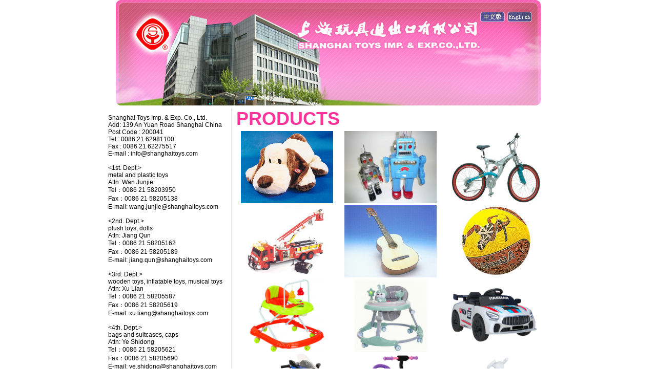

--- FILE ---
content_type: text/html
request_url: http://shanghaitoys.com/products.shtml
body_size: 2078
content:
<!DOCTYPE html PUBLIC "-//W3C//DTD XHTML 1.0 Transitional//EN" "http://www.w3.org/TR/xhtml1/DTD/xhtml1-transitional.dtd">
<html xmlns="http://www.w3.org/1999/xhtml">
<head>
<meta http-equiv="Content-Type" content="text/html; charset=gb2312" />
<title>上海玩具博物馆(上海金属玩具博物馆)</title>
<link href="css/english.css" rel="stylesheet" type="text/css">

<style type="text/css">
<!--
.STYLE1 {
	font-family: Arial, Helvetica, sans-serif;
	font-weight: bold;
	font-size: 36px;
	color: #FF3399;
}
.STYLE2 {
	font-family: Arial, Helvetica, sans-serif;
	font-size: 16px;
	line-height: 24px;
}
-->
</style>
</head>

<body leftmargin="0" topmargin="0" marginwidth="0" marginheight="0">
<table align="center" width="859" border="0" cellspacing="0" cellpadding="0">
  <tr> 
    <td colspan="3" align="center" valign="top"><img src="image/pic01.jpg" width="829" height="211" border="0" usemap="#Map2" /></td>
  </tr>
  <tr> 
    <td width="245" align="left" valign="top"><table width="100%" border="0" cellspacing="0" cellpadding="0">
        <tr>
          <td align="left" valign="middle"><p>Shanghai Toys Imp. & Exp. Co., Ltd.<br />
Add: 139 An Yuan Road Shanghai China<br />
Post Code : 200041<br />
Tel : 0086 21 62981100<br />
Fax : 0086 21 62275517<br />
E-mail : info@shanghaitoys.com<br />
<br />
<1st. Dept.><br />
metal and plastic toys<br />
Attn: Wan Junjie<br />
Tel：0086 21 58203950<br />
Fax：0086 21 58205138<br />
E-mail: wang.junjie@shanghaitoys.com<br />
<br />
<2nd. Dept.><br />
plush toys, dolls<br />
Attn: Jiang Qun<br />
Tel：0086 21 58205162<br />
Fax：0086 21 58205189<br />
E-mail: jiang.qun@shanghaitoys.com<br />
<br />
<3rd. Dept.><br />
wooden toys, inflatable toys, musical toys<br />
Attn: Xu Lian<br />
Tel：0086 21 58205587<br />
Fax：0086 21 58205619<br />
E-mail: xu.liang@shanghaitoys.com<br />
<br />
<4th. Dept.><br />
bags and suitcases, caps<br />
Attn: Ye Shidong<br />
Tel：0086 21 58205621<br />
Fax：0086 21 58205690<br />
E-mail: ye.shidong@shanghaitoys.com<br />
<br />
<5th. Dept.><br />
stationery, sports goods, accessories<br />
Attn: Zhou Zengmin<br />
Tel：0086 21 58205692<br />
Fax：0086 21 58205919<br />
E-mail: zhou.zengmin@shanghaitoys.com<br />
</p></td>
        </tr>
        <tr> 
        </tr>
        <tr>        </tr>
        <tr>
          <td align="left" valign="top"><table width="100%" border="0" cellspacing="0" cellpadding="0">
              <tr> 
                <td height="13" align="left" valign="middle">&nbsp;</td>
              </tr>
              <tr> 
                <td height="10" align="left" valign="middle"></td>
              </tr>
            </table></td>
        </tr>
      </table></td>
    <td width="10" align="left" valign="top" background="image/bg_line2.gif">&nbsp;</td>
    <td width="619" align="left" valign="top"><table width="100%" border="0" cellspacing="0" cellpadding="0">
        <tr> 
          <td align="left" valign="top"><table width="100%" border="0" cellspacing="0" cellpadding="0">
              <tr> 
                <td height="40"><span class="STYLE1">PRODUCTS</span></td>
              </tr>
              <tr> 
                <td><table width="100%" border="0" cellspacing="0" cellpadding="0">
                    <tr align="left" valign="top"> 
                      <td colspan="2"><table width="100%" border="0" cellspacing="0" cellpadding="0">
                          <tr> 
                            <td align="left" valign="top"><table width="100%" border="0" cellspacing="0" cellpadding="0">
                                <tr align="left" valign="top"> 
                                  
                                  <td width="77%">
									
									<table width="100%" border="0">
                                      <tr>
                                        <td width="33%" align="center"><a href="pic/BIG/2002829164704.jpg" target="_blank"><img src="pic/BIG/2002829164704.jpg" border="0" width="180" height="141" style="margin-right:5px" /></a></td>
                                        <td width="33%" align="center"><a href="images/image155.jpg" target="_blank"><img src="images/image155.jpg" border="0" width="180" height="141" style="margin-right:5px"></a></td>
                                        <td width="33%" align="center"><a href="pic/BIG/20041220141602.jpg" target="_blank"><img src="pic/BIG/20041220141602.jpg" border="0" width="180" height="141" style="margin-right:5px" /></a></td></tr>
                                      <tr>
                                        <td width="33%" align="center"><a href="pic/BIG/2002829180340.jpg" target="_blank"><img src="pic/BIG/2002829180340.jpg" border="0" width="180" height="141" style="margin-right:5px" /></a></td>
                                        <td width="33%" align="center"><a href="pic/BIG/2002829184427.jpg" target="_blank"><img src="pic/BIG/2002829184427.jpg" border="0" width="180" height="141" style="margin-right:5px" /></a></td>
                                        <td width="33%" align="center"><a href="pic/BIG/20029491620.jpg" target="_blank"><img src="pic/BIG/20029491620.jpg" border="0" width="180" height="141" style="margin-right:5px"></a></td></tr>
                                      <tr>
                                        <td width="33%" align="center"><a href="pic/BIG/20231024135703.jpg" target="_blank"><img src="pic/BIG/20231024135703.jpg" border="0" width="180" height="141" style="margin-right:5px" /></a></td>
                                        <td width="33%" align="center"><a href="pic/BIG/20231024135706.jpg" target="_blank"><img src="pic/BIG/20231024135706.jpg" border="0" width="180" height="141" style="margin-right:5px" /></a></td>
                                        <td width="33%" align="center"><a href="pic/BIG/20231024135721.png" target="_blank"><img src="pic/BIG/20231024135721.png" border="0" width="180" height="141" style="margin-right:5px"></a></td></tr>
                                      <tr>
                                        <td width="33%" align="center"><a href="pic/BIG/20231024135754.jpg" target="_blank"><img src="pic/BIG/20231024135754.jpg" border="0" width="180" height="141" style="margin-right:5px" /></a></td>
                                        <td width="33%" align="center"><a href="pic/BIG/20231024135802.jpg" target="_blank"><img src="pic/BIG/20231024135802.jpg" border="0" width="180" height="141" style="margin-right:5px" /></a></td>
                                        <td width="33%" align="center"><a href="pic/BIG/20231024135812.png" target="_blank"><img src="pic/BIG/20231024135812.png" border="0" width="180" height="141" style="margin-right:5px"></a></td></tr>
                                      <tr>
                                        <td width="33%" align="center"><a href="pic/BIG/20231024135833.jpg" target="_blank"><img src="pic/BIG/20231024135833.jpg" border="0" width="180" height="141" style="margin-right:5px" /></a></td>
                                        <td width="33%" align="center"><a href="pic/BIG/20231024135845.jpg" target="_blank"><img src="pic/BIG/20231024135845.jpg" border="0" width="180" height="141" style="margin-right:5px" /></a></td>
                                        <td width="33%" align="center"><a href="pic/BIG/20231024135853.jpg" target="_blank"><img src="pic/BIG/20231024135853.jpg" border="0" width="180" height="141" style="margin-right:5px"></a></td></tr>
                                      <tr>
                                        <td width="33%" align="center"><a href="pic/BIG/20231024135902.jpg" target="_blank"><img src="pic/BIG/20231024135902.jpg" border="0" width="180" height="141" style="margin-right:5px" /></a></td>
									  </tr>
                                    </table></td>
                                </tr>
                              </table></td>
                          </tr>
                        </table></td>
                    </tr>
                     
                    
                  </table></td>
              </tr>
            </table></td>
        </tr>
        <tr> 
        </tr>
        <tr> 
          <td height="20" align="left" valign="top">&nbsp;</td>
        </tr>
        <tr> 
          <td align="left" valign="top">&nbsp;</td>
        </tr>
        <tr>
          <td align="left" valign="top">&nbsp;</td>
        </tr>
      </table></td>
  </tr>
  <tr valign="top"> 
    <td height="98" colspan="3">&nbsp;</td>
  </tr>
</table>
<map name="Map2" id="Map2">
  <area shape="rect" coords="708,20,763,49" href="default.shtml" />
</map>
</body>
</aspl>


--- FILE ---
content_type: text/css
request_url: http://shanghaitoys.com/css/english.css
body_size: 754
content:
TD {
	FONT-SIZE: 12px;
	COLOR: #000000;
	FONT-FAMILY: Arial, Helvetica, sans-serif;
	TEXT-DECORATION: none;
	border: thin none;




}
A.button:link {
	COLOR: #747474;
	font-weight: bold;
	text-decoration: none;
	font-family: "宋体", "Arial", "Verdana";
	font-size: 14px;






}
A.button:visited {
	COLOR: #646464;
	font-family: "宋体", "Arial", "Verdana";
	font-weight: bold;
	text-decoration: none;
	font-size: 14px;



}
A.button:hover {
	COLOR: #333333;
	font-family: "宋体", "Arial", "Verdana";
	font-weight: bold;
	text-decoration: none;



}

A.button_en:link {
	COLOR: #FFFFFF;
	font-weight: bold;
	text-decoration: none;
	font-family: "Verdana", "宋体", "Arial";
	font-size: 11px;



}
A.button_en:visited {
	COLOR: #FFFFFF;
	font-family: "Verdana", "宋体", "Arial";
	font-weight: bold;
	text-decoration: none;
	font-size: 11px;


}
A.button_en:hover {
	COLOR: #FFCC00;
	font-family: "Verdana", "宋体", "Arial";
	font-weight: bold;
	text-decoration: none;
	font-size: 11px;


}


A:link {
	COLOR: #808080;
	font-weight: normal;
	text-decoration: none;


}
A:visited {
	COLOR: #666666; TEXT-DECORATION: none
}
A:hover {
	COLOR: #000000;
	text-decoration: underline;

}
A.plush:link {
	COLOR: #0072BC;
	text-decoration: none;


}
A.plush:visited {

}
A.plush:hover {
	text-decoration: underline;

}

A.more:link {
	COLOR: #4C7DB2;
	text-decoration: none;



}
A.more:visited {
	COLOR: #4C7DB2;
	text-decoration: none;



}
A.more:hover {
	COLOR: #19508C;
	text-decoration: underline;


}

INPUT {
	BORDER-RIGHT: #999999 1px solid; BORDER-TOP: #999999 1px solid; FONT-SIZE: 12px; BORDER-LEFT: #999999 1px solid; BORDER-BOTTOM: #999999 1px solid; FONT-FAMILY: "Arial", "sans-serif", "宋体"
}
SELECT {
	BORDER-RIGHT: #999999 1px solid; BORDER-TOP: #999999 1px solid; FONT-SIZE: 12px; BORDER-LEFT: #999999 1px solid; BORDER-BOTTOM: #999999 1px solid; FONT-FAMILY: "Arial", "sans-serif", "宋体"
}
.B {
	FONT-SIZE: 14px;
	COLOR: #4C7DB2;
	FONT-FAMILY: "宋体";
	font-weight: bold;

}
.blueB {
	font-family: "宋体", "Arial", "Verdana";
	font-weight: bold;
	color: #4C7DB2;
}
.red {
	font-family: "宋体", "Arial", "Verdana";
	font-weight: bold;
	color: #FF2F00;
}
.white {
	font-family: "宋体", "Arial", "Verdana";
	font-weight: normal;
	color: #FFFFFF;
}
